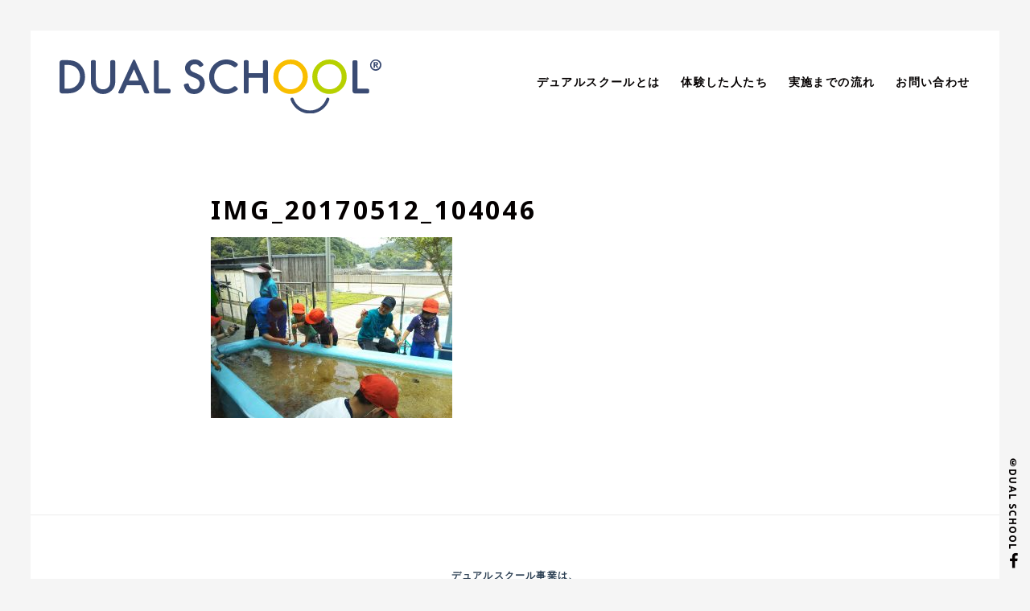

--- FILE ---
content_type: text/html; charset=UTF-8
request_url: https://dualschool.jp/archives/case/70/img_20170512_104046
body_size: 18038
content:
<!DOCTYPE html>
<!--[if IE 7]>
<html class="no-js ie7" prefix="og: http://ogp.me/ns#"><![endif]-->
<!--[if IE 8]>
<html class="no-js ie8 lt-ie8" prefix="og: http://ogp.me/ns#"><![endif]-->
<!--[if IE 9]>
<html class="no-js ie9 lt-ie9" prefix="og: http://ogp.me/ns#"><![endif]-->
<!--[if gt IE 9]><!-->
<html lang="ja"><!--<![endif]-->
<head>
<meta charset="utf-8">
<meta name="viewport" content="width=device-width, user-scalable=no, initial-scale=1, maximum-scale=1">
<meta name="format-detection" content="telephone=no">


<link rel="stylesheet"  media="all" href="https://dualschool.jp/wp-content/themes/dualschool1.0.5/style.css" type="text/css" />
<link href="https://cdnjs.cloudflare.com/ajax/libs/drawer/3.2.1/css/drawer.min.css" rel="stylesheet">
<link rel="stylesheet" href="https://dualschool.jp/wp-content/themes/dualschool1.0.5/css/import.min.css?1756295025" /><link rel="shortcut icon" href="https://dualschool.jp/wp-content/themes/dualschool1.0.5/images/favicon.ico" />
<link href='https://fonts.googleapis.com/css?family=Noto+Sans:400,700,400italic,700italic|Noto+Serif:400,700,400italic,700italic|Noto+Serif:400,700,400italic,700italic|Life+Savers:400,700|Ubuntu:300,400,500,700|Josefin+Sans:400,600,700|Josefin+Slab:400,600,700|Pathway+Gothic+One|Crimson+Text' rel='stylesheet' rel='stylesheet' type='text/css'>
<link href="//netdna.bootstrapcdn.com/font-awesome/4.5.0/css/font-awesome.min.css" rel="stylesheet">
<link href="//fonts.googleapis.com/earlyaccess/notosansjapanese.css" rel="stylesheet" type="text/css">
<link rel="stylesheet" type="text/css" href="https://dualschool.jp/wp-content/themes/dualschool1.0.5/js/slick/slick.min.css"/>
<link href="https://dualschool.jp/wp-content/themes/dualschool1.0.5/js/popup/magnific-popup.css" rel="stylesheet" />

<script src="https://cdnjs.cloudflare.com/ajax/libs/iScroll/5.1.3/iscroll.min.js"></script>
<script src="//ajax.googleapis.com/ajax/libs/jquery/2.1.3/jquery.min.js"></script>
<script type="text/javascript" src="https://dualschool.jp/wp-content/themes/dualschool1.0.5/js/smoothscroll.js"></script>
<script type="text/javascript" src="https://dualschool.jp/wp-content/themes/dualschool1.0.5/js/jquery.simplyscroll.js"></script>
<script type="text/javascript" src="https://dualschool.jp/wp-content/themes/dualschool1.0.5/js/wow.js"></script>

<script type="text/javascript" src="https://dualschool.jp/wp-content/themes/dualschool1.0.5/js/slick/slick.min.js"></script>
<script type="text/javascript" src="https://dualschool.jp/wp-content/themes/dualschool1.0.5/js/config.js"></script>

<script type="text/javascript" src="https://dualschool.jp/wp-content/themes/dualschool1.0.5/js/script.js"></script>
<script>
  new WOW().init();
</script>

<!-- OGP -->
<meta property="og:type" content="blog">
<meta property="og:description" content="地方と都市を結ぶ新しい学校のかたち">
<meta property="og:title" content="IMG_20170512_104046">
<meta property="og:url" content="https://dualschool.jp/archives/case/70/img_20170512_104046">
<meta property="og:image" content="https://dualschool.jp/wp-content/themes/dualschool1.0.5/images/ogp.png">
<meta property="og:site_name" content="デュアルスクール">
<meta property="og:locale" content="ja_JP" />
<meta property="fb:admins" content="615780111956922">
<meta property="fb:app_id" content="">
<!-- /OGP -->

		<!-- All in One SEO 4.1.2.3 -->
		<title>IMG_20170512_104046 | デュアルスクール</title>
		<meta property="og:site_name" content="デュアルスクール | 地方と都市を結ぶ新しい学校のかたち" />
		<meta property="og:type" content="article" />
		<meta property="og:title" content="IMG_20170512_104046 | デュアルスクール" />
		<meta property="article:published_time" content="2017-08-27T11:02:53Z" />
		<meta property="article:modified_time" content="2017-08-27T11:08:04Z" />
		<meta name="twitter:card" content="summary" />
		<meta name="twitter:domain" content="dualschool.jp" />
		<meta name="twitter:title" content="IMG_20170512_104046 | デュアルスクール" />
		<script type="application/ld+json" class="aioseo-schema">
			{"@context":"https:\/\/schema.org","@graph":[{"@type":"WebSite","@id":"https:\/\/dualschool.jp\/#website","url":"https:\/\/dualschool.jp\/","name":"\u30c7\u30e5\u30a2\u30eb\u30b9\u30af\u30fc\u30eb","description":"\u5730\u65b9\u3068\u90fd\u5e02\u3092\u7d50\u3076\u65b0\u3057\u3044\u5b66\u6821\u306e\u304b\u305f\u3061","publisher":{"@id":"https:\/\/dualschool.jp\/#organization"}},{"@type":"Organization","@id":"https:\/\/dualschool.jp\/#organization","name":"\u30c7\u30e5\u30a2\u30eb\u30b9\u30af\u30fc\u30eb","url":"https:\/\/dualschool.jp\/"},{"@type":"BreadcrumbList","@id":"https:\/\/dualschool.jp\/archives\/case\/70\/img_20170512_104046#breadcrumblist","itemListElement":[{"@type":"ListItem","@id":"https:\/\/dualschool.jp\/#listItem","position":"1","item":{"@type":"WebPage","@id":"https:\/\/dualschool.jp\/","name":"\u30db\u30fc\u30e0","description":"\u30c7\u30e5\u30a2\u30eb\u30b9\u30af\u30fc\u30eb\u3068\u306f\u3001\u5730\u65b9\u3068\u90fd\u5e02\u306e\u4e21\u65b9\u306e\u3088\u3055\u3092\u6559\u80b2\u6d3b\u52d5\u306b\u53d6\u308a\u5165\u308c\u308b\u3053\u3068\u304c\u3067\u304d\u308b\u3088\u3046\u3001\u5730\u65b9\u3068\u90fd\u5e02\u306e\u4e8c\u3064\u306e\u5b66\u6821\u304c\u4e00\u3064\u306e\u5b66\u6821\u306e\u3088\u3046\u306b\u6559\u80b2\u6d3b\u52d5\u3092\u5c55\u958b\u3059\u308b\u3053\u3068\u304c\u3067\u304d\u308b\u300c\u65b0\u3057\u3044\u5b66\u6821\u306e\u304b\u305f\u3061\u300d\u3067\u3059\u3002","url":"https:\/\/dualschool.jp\/"},"nextItem":"https:\/\/dualschool.jp\/archives\/case\/70\/img_20170512_104046#listItem"},{"@type":"ListItem","@id":"https:\/\/dualschool.jp\/archives\/case\/70\/img_20170512_104046#listItem","position":"2","item":{"@type":"WebPage","@id":"https:\/\/dualschool.jp\/archives\/case\/70\/img_20170512_104046","name":"IMG_20170512_104046","url":"https:\/\/dualschool.jp\/archives\/case\/70\/img_20170512_104046"},"previousItem":"https:\/\/dualschool.jp\/#listItem"}]},{"@type":"Person","@id":"https:\/\/dualschool.jp\/archives\/author\/dualschool#author","url":"https:\/\/dualschool.jp\/archives\/author\/dualschool","name":"dualschool","image":{"@type":"ImageObject","@id":"https:\/\/dualschool.jp\/archives\/case\/70\/img_20170512_104046#authorImage","url":"https:\/\/secure.gravatar.com\/avatar\/44bbb53f71abf2464e0b739877700259?s=96&d=mm&r=g","width":"96","height":"96","caption":"dualschool"}},{"@type":"ItemPage","@id":"https:\/\/dualschool.jp\/archives\/case\/70\/img_20170512_104046#itempage","url":"https:\/\/dualschool.jp\/archives\/case\/70\/img_20170512_104046","name":"IMG_20170512_104046 | \u30c7\u30e5\u30a2\u30eb\u30b9\u30af\u30fc\u30eb","inLanguage":"ja","isPartOf":{"@id":"https:\/\/dualschool.jp\/#website"},"breadcrumb":{"@id":"https:\/\/dualschool.jp\/archives\/case\/70\/img_20170512_104046#breadcrumblist"},"author":"https:\/\/dualschool.jp\/archives\/case\/70\/img_20170512_104046#author","creator":"https:\/\/dualschool.jp\/archives\/case\/70\/img_20170512_104046#author","datePublished":"2017-08-27T11:02:53+09:00","dateModified":"2017-08-27T11:08:04+09:00"}]}
		</script>
		<!-- All in One SEO -->

<link rel='dns-prefetch' href='//s.w.org' />
<link rel="alternate" type="application/rss+xml" title="デュアルスクール &raquo; IMG_20170512_104046 のコメントのフィード" href="https://dualschool.jp/archives/case/70/img_20170512_104046/feed" />
		<script type="text/javascript">
			window._wpemojiSettings = {"baseUrl":"https:\/\/s.w.org\/images\/core\/emoji\/13.0.1\/72x72\/","ext":".png","svgUrl":"https:\/\/s.w.org\/images\/core\/emoji\/13.0.1\/svg\/","svgExt":".svg","source":{"concatemoji":"https:\/\/dualschool.jp\/wp-includes\/js\/wp-emoji-release.min.js?ver=5.7.14"}};
			!function(e,a,t){var n,r,o,i=a.createElement("canvas"),p=i.getContext&&i.getContext("2d");function s(e,t){var a=String.fromCharCode;p.clearRect(0,0,i.width,i.height),p.fillText(a.apply(this,e),0,0);e=i.toDataURL();return p.clearRect(0,0,i.width,i.height),p.fillText(a.apply(this,t),0,0),e===i.toDataURL()}function c(e){var t=a.createElement("script");t.src=e,t.defer=t.type="text/javascript",a.getElementsByTagName("head")[0].appendChild(t)}for(o=Array("flag","emoji"),t.supports={everything:!0,everythingExceptFlag:!0},r=0;r<o.length;r++)t.supports[o[r]]=function(e){if(!p||!p.fillText)return!1;switch(p.textBaseline="top",p.font="600 32px Arial",e){case"flag":return s([127987,65039,8205,9895,65039],[127987,65039,8203,9895,65039])?!1:!s([55356,56826,55356,56819],[55356,56826,8203,55356,56819])&&!s([55356,57332,56128,56423,56128,56418,56128,56421,56128,56430,56128,56423,56128,56447],[55356,57332,8203,56128,56423,8203,56128,56418,8203,56128,56421,8203,56128,56430,8203,56128,56423,8203,56128,56447]);case"emoji":return!s([55357,56424,8205,55356,57212],[55357,56424,8203,55356,57212])}return!1}(o[r]),t.supports.everything=t.supports.everything&&t.supports[o[r]],"flag"!==o[r]&&(t.supports.everythingExceptFlag=t.supports.everythingExceptFlag&&t.supports[o[r]]);t.supports.everythingExceptFlag=t.supports.everythingExceptFlag&&!t.supports.flag,t.DOMReady=!1,t.readyCallback=function(){t.DOMReady=!0},t.supports.everything||(n=function(){t.readyCallback()},a.addEventListener?(a.addEventListener("DOMContentLoaded",n,!1),e.addEventListener("load",n,!1)):(e.attachEvent("onload",n),a.attachEvent("onreadystatechange",function(){"complete"===a.readyState&&t.readyCallback()})),(n=t.source||{}).concatemoji?c(n.concatemoji):n.wpemoji&&n.twemoji&&(c(n.twemoji),c(n.wpemoji)))}(window,document,window._wpemojiSettings);
		</script>
		<style type="text/css">
img.wp-smiley,
img.emoji {
	display: inline !important;
	border: none !important;
	box-shadow: none !important;
	height: 1em !important;
	width: 1em !important;
	margin: 0 .07em !important;
	vertical-align: -0.1em !important;
	background: none !important;
	padding: 0 !important;
}
</style>
	<link rel='stylesheet' id='wp-block-library-css'  href='https://dualschool.jp/wp-includes/css/dist/block-library/style.min.css?ver=5.7.14' type='text/css' media='all' />
<link rel='stylesheet' id='contact-form-7-css'  href='https://dualschool.jp/wp-content/plugins/contact-form-7/includes/css/styles.css?ver=5.5.6' type='text/css' media='all' />
<link rel='stylesheet' id='cf7cf-style-css'  href='https://dualschool.jp/wp-content/plugins/cf7-conditional-fields/style.css?ver=5' type='text/css' media='all' />
<script type='text/javascript' src='https://dualschool.jp/wp-includes/js/jquery/jquery.min.js?ver=3.5.1' id='jquery-core-js'></script>
<script type='text/javascript' src='https://dualschool.jp/wp-includes/js/jquery/jquery-migrate.min.js?ver=3.3.2' id='jquery-migrate-js'></script>
<link rel="https://api.w.org/" href="https://dualschool.jp/wp-json/" /><link rel="alternate" type="application/json" href="https://dualschool.jp/wp-json/wp/v2/media/60" /><link rel="EditURI" type="application/rsd+xml" title="RSD" href="https://dualschool.jp/xmlrpc.php?rsd" />
<link rel='shortlink' href='https://dualschool.jp/?p=60' />
<link rel="alternate" type="application/json+oembed" href="https://dualschool.jp/wp-json/oembed/1.0/embed?url=https%3A%2F%2Fdualschool.jp%2Farchives%2Fcase%2F70%2Fimg_20170512_104046" />
<link rel="alternate" type="text/xml+oembed" href="https://dualschool.jp/wp-json/oembed/1.0/embed?url=https%3A%2F%2Fdualschool.jp%2Farchives%2Fcase%2F70%2Fimg_20170512_104046&#038;format=xml" />
<script>
  (function(i,s,o,g,r,a,m){i['GoogleAnalyticsObject']=r;i[r]=i[r]||function(){
  (i[r].q=i[r].q||[]).push(arguments)},i[r].l=1*new Date();a=s.createElement(o),
  m=s.getElementsByTagName(o)[0];a.async=1;a.src=g;m.parentNode.insertBefore(a,m)
  })(window,document,'script','https://www.google-analytics.com/analytics.js','ga');

  ga('create', 'UA-56123352-11', 'auto');
  ga('send', 'pageview');

</script>
</head>

<body oncontextmenu='return false'>
  <div id="fb-root"></div>
  <script>(function(d, s, id) {
    var js, fjs = d.getElementsByTagName(s)[0];
    if (d.getElementById(id)) return;
    js = d.createElement(s); js.id = id;
    js.src = "//connect.facebook.net/ja_JP/sdk.js#xfbml=1&version=v2.9&appId=1510216169282443";
    fjs.parentNode.insertBefore(js, fjs);
  }(document, 'script', 'facebook-jssdk'));</script>
  <header id="header">
    <div class="content">
      <div class="sns fixed">
        <ul>
          <li><a href="https://www.facebook.com/dualschool2017/" target="_blank"><i class="fa fa-facebook" aria-hidden="true"></i></a></li>
          <!-- <li><a href="" target="_blank"><i class="fa fa-twitter" aria-hidden="true"></i></a></li> -->
        </ul>
      </div>
      <div class="copyright fixed">
        <p>&copy;DUAL SCHOOL</p>
      </div>
      <div class="content_in">
        <div class="logo_navi">
          <h1><a href="https://dualschool.jp"><img src="https://dualschool.jp/wp-content/themes/dualschool1.0.5/images/common/logo.svg" alt="DUAL SCHOOLデュアルスクール"></a></h1>
          <div class="drawer drawer--right">
            <div class="header_navi">
              <nav class="g-navi">
  <ul class="g-navi__lists">
    <li><a href="https://dualschool.jp/about">デュアルスクールとは</a></li>
    <li><a href="https://dualschool.jp/archives/case">体験した人たち</a></li>
    <li><a href="https://dualschool.jp/process">実施までの流れ</a></li>
    <li><a href="https://dualschool.jp/contact">お問い合わせ</a></li>
  </ul>
</nav>
            </div>
          </div>
        </div>
      </div>
    </div>
        </header>
<section id="casestudy" class="common_single">
	<div class="common_single__content page_casestudy_single">
    <div class="wrapper">
      <div class="single common_single__content_inner">
        <h2 class="single__ttl">IMG_20170512_104046</h2>
        <div class="single__content"><p class="attachment"><a href='https://dualschool.jp/wp-content/uploads/2017/08/IMG_20170512_104046.jpg'><img width="300" height="225" src="https://dualschool.jp/wp-content/uploads/2017/08/IMG_20170512_104046-300x225.jpg" class="attachment-medium size-medium" alt="" loading="lazy" srcset="https://dualschool.jp/wp-content/uploads/2017/08/IMG_20170512_104046-300x225.jpg 300w, https://dualschool.jp/wp-content/uploads/2017/08/IMG_20170512_104046-768x576.jpg 768w, https://dualschool.jp/wp-content/uploads/2017/08/IMG_20170512_104046-1024x768.jpg 1024w, https://dualschool.jp/wp-content/uploads/2017/08/IMG_20170512_104046.jpg 1500w" sizes="(max-width: 300px) 100vw, 300px" /></a></p>
</div>
      </div>
    </div>
  </div>
</section>
<div class="content">
  <footer class="footer">
    <!-- <h2><img src="https://dualschool.jp/wp-content/themes/dualschool1.0.5/images/common/logo.svg"></h2> -->
    <p>デュアルスクール事業は、<br>二地域居住・地方移住の促進を目的に<br class="sp">徳島県が推進する事業です。</p>
    <p class="logo"><span><img src="https://dualschool.jp/wp-content/themes/dualschool1.0.5/images/common/logo_arial.svg"></span>デュアルスクールは株式会社あわえの登録商標です。</p>
    <!-- <div class="foot_nav">
      <ul>
        <li><a href="https://dualschool.jp/privacy_policy">個人情報保護方針</a></li>
        <li><a href="http://www.awae.co.jp/" target="_blank">運営会社</a></li>
        <li><a href="https://dualschool.jp/contact">お問い合わせ</a></li>
      </ul>
    </div> -->
    <p class="footCopy"><span>見出し、記事、写真の無断転載を禁じます。</span>&copy;株式会社あわえ</p>
  </footer>
</div>

<script type="text/javascript" src="https://dualschool.jp/wp-content/themes/dualschool1.0.5/js/config.js"></script>

	<script type='text/javascript' src='https://dualschool.jp/wp-includes/js/dist/vendor/wp-polyfill.min.js?ver=7.4.4' id='wp-polyfill-js'></script>
<script type='text/javascript' id='wp-polyfill-js-after'>
( 'fetch' in window ) || document.write( '<script src="https://dualschool.jp/wp-includes/js/dist/vendor/wp-polyfill-fetch.min.js?ver=3.0.0"></scr' + 'ipt>' );( document.contains ) || document.write( '<script src="https://dualschool.jp/wp-includes/js/dist/vendor/wp-polyfill-node-contains.min.js?ver=3.42.0"></scr' + 'ipt>' );( window.DOMRect ) || document.write( '<script src="https://dualschool.jp/wp-includes/js/dist/vendor/wp-polyfill-dom-rect.min.js?ver=3.42.0"></scr' + 'ipt>' );( window.URL && window.URL.prototype && window.URLSearchParams ) || document.write( '<script src="https://dualschool.jp/wp-includes/js/dist/vendor/wp-polyfill-url.min.js?ver=3.6.4"></scr' + 'ipt>' );( window.FormData && window.FormData.prototype.keys ) || document.write( '<script src="https://dualschool.jp/wp-includes/js/dist/vendor/wp-polyfill-formdata.min.js?ver=3.0.12"></scr' + 'ipt>' );( Element.prototype.matches && Element.prototype.closest ) || document.write( '<script src="https://dualschool.jp/wp-includes/js/dist/vendor/wp-polyfill-element-closest.min.js?ver=2.0.2"></scr' + 'ipt>' );( 'objectFit' in document.documentElement.style ) || document.write( '<script src="https://dualschool.jp/wp-includes/js/dist/vendor/wp-polyfill-object-fit.min.js?ver=2.3.4"></scr' + 'ipt>' );
</script>
<script type='text/javascript' id='contact-form-7-js-extra'>
/* <![CDATA[ */
var wpcf7 = {"api":{"root":"https:\/\/dualschool.jp\/wp-json\/","namespace":"contact-form-7\/v1"}};
/* ]]> */
</script>
<script type='text/javascript' src='https://dualschool.jp/wp-content/plugins/contact-form-7/includes/js/index.js?ver=5.5.6' id='contact-form-7-js'></script>
<script type='text/javascript' id='wpcf7cf-scripts-js-extra'>
/* <![CDATA[ */
var wpcf7cf_global_settings = {"ajaxurl":"https:\/\/dualschool.jp\/wp-admin\/admin-ajax.php"};
/* ]]> */
</script>
<script type='text/javascript' src='https://dualschool.jp/wp-content/plugins/cf7-conditional-fields/js/scripts.js?ver=5' id='wpcf7cf-scripts-js'></script>
<script type='text/javascript' src='https://dualschool.jp/wp-includes/js/wp-embed.min.js?ver=5.7.14' id='wp-embed-js'></script>
	</body>
</html>


--- FILE ---
content_type: application/javascript
request_url: https://dualschool.jp/wp-content/themes/dualschool1.0.5/js/config.js
body_size: 2333
content:
//slick
$('.slick').slick({
  autoplay:true,
  autoplaySpeed: 4000,
  dots: false,
  fade: true,
  arrows: false,
  pauseOnHover:true,
	responsive: [
		{
      breakpoint: 640,
      settings: {
        arrows: false,
      }
    }
  ]
});
$('.slick_txt').slick({
  autoplay:true,
  fade:true,
  autoplaySpeed: 4000,
  dots: false,
  arrows: false,
  pauseOnHover:true
});

//アコーディオンナビ
$(function(){
	$(".acMenu dt").on("click", function() {
		$(this).next().slideToggle();
		$(this).toggleClass("active");//追加部分
	});
});

// $(function(){
//   $(".radio-599 .wpcf7-list-item:nth-child(1),.radio-599 .wpcf7-list-item:nth-child(2)").on("click", function() {
// 		$(".know-magazine,.know-newspaper,.know-program,.know-other").removeClass("active");
// 		$(".know-magazine input,.know-newspaper input,.know-program input,.know-other input").removeClass("wpcf7-validates-as-required");
//     $(".know-magazine input,.know-newspaper input,.know-program input,.know-other input").removeAttr("aria-required", "false");
//     // $('.know-magazine,.know-newspaper,.know-program,.know-other').remove()
// 	});
// 	$(".radio-599 .wpcf7-list-item:nth-child(3)").on("click", function() {
//     // $('.know-magazine').appendTo('<span class="know know-magazine"><span class="wpcf7-form-control-wrap text-542"><input type="text" name="text-542" value="" size="40" class="wpcf7-form-control wpcf7-text con" aria-invalid="false" placeholder="具体的にどの雑誌でしたか？"></span></span>')
// 		$(".know-magazine").addClass("active");
// 		$(".know-magazine input").addClass("wpcf7-validates-as-required");
// 		$(".know-newspaper,.know-program,.know-other").removeClass("active");
// 	});
// 	$(".radio-599 .wpcf7-list-item:nth-child(4)").on("click", function() {
// 		$(".know-newspaper").addClass("active");
//     $(".know-magazine,.know-program,.know-other").removeClass("active");
// 	});
// 	$(".radio-599 .wpcf7-list-item:nth-child(5)").on("click", function() {
// 		$(".know-program").addClass("active");
//     $(".know-magazine,.know-newspaper,.know-other").removeClass("active");
// 	});
// 	$(".radio-599 .wpcf7-list-item:nth-child(6)").on("click", function() {
// 		$(".know-other").addClass("active");
//     $(".know-magazine,.know-newspaper,.know-program").removeClass("active");
// 	});
// });


--- FILE ---
content_type: text/plain
request_url: https://www.google-analytics.com/j/collect?v=1&_v=j102&a=1926477522&t=pageview&_s=1&dl=https%3A%2F%2Fdualschool.jp%2Farchives%2Fcase%2F70%2Fimg_20170512_104046&ul=en-us%40posix&dt=IMG_20170512_104046%20%7C%20%E3%83%87%E3%83%A5%E3%82%A2%E3%83%AB%E3%82%B9%E3%82%AF%E3%83%BC%E3%83%AB&sr=1280x720&vp=1280x720&_u=IEBAAEABAAAAACAAI~&jid=809801190&gjid=1973685101&cid=582839348.1768676362&tid=UA-56123352-11&_gid=972390698.1768676362&_r=1&_slc=1&z=1482462055
body_size: -450
content:
2,cG-Y3HQKCGGCC

--- FILE ---
content_type: image/svg+xml
request_url: https://dualschool.jp/wp-content/themes/dualschool1.0.5/images/common/logo.svg
body_size: 5127
content:
<?xml version="1.0" encoding="utf-8"?>
<!-- Generator: Adobe Illustrator 27.7.0, SVG Export Plug-In . SVG Version: 6.00 Build 0)  -->
<svg version="1.1" id="レイヤー_1" xmlns="http://www.w3.org/2000/svg" xmlns:xlink="http://www.w3.org/1999/xlink" x="0px"
	 y="0px" viewBox="0 0 544.9 90.8" style="enable-background:new 0 0 544.9 90.8;" xml:space="preserve">
<style type="text/css">
	.st0{fill:#3A4B73;}
	.st1{fill:#F9BE00;}
	.st2{fill:#B7D100;}
</style>
<g>
	<g>
		<path class="st0" d="M544.9,9.4c0,1.7-0.4,3.2-1.3,4.7s-2,2.6-3.5,3.5s-3.1,1.3-4.8,1.3s-3.3-0.4-4.8-1.3s-2.7-2-3.5-3.5
			s-1.3-3-1.3-4.7c0-1.3,0.2-2.5,0.8-3.7s1.2-2.1,2.1-3s1.9-1.5,3.1-2s2.4-0.7,3.7-0.7s2.5,0.2,3.7,0.7s2.2,1.2,3.1,2s1.6,1.8,2.1,3
			S544.9,8,544.9,9.4z M542.5,9.2c0-1-0.2-1.9-0.6-2.8s-0.9-1.6-1.6-2.3s-1.4-1.2-2.3-1.5S536.2,2,535.2,2s-1.9,0.2-2.8,0.6
			s-1.7,0.9-2.3,1.5s-1.2,1.4-1.6,2.3s-0.6,1.8-0.6,2.8c0,1.3,0.3,2.5,1,3.6s1.5,2,2.6,2.6s2.3,1,3.6,1s2.5-0.3,3.6-1s2-1.5,2.6-2.6
			S542.5,10.5,542.5,9.2z M539.8,13.9H537c-0.5-1.1-1-1.9-1.3-2.5s-0.7-1-0.9-1.1s-0.5-0.2-0.8-0.2v3.8h-2.4V4.3h4.3
			c1.1,0,1.9,0.2,2.5,0.7s0.9,1.1,0.9,2.1c0,0.9-0.3,1.5-0.8,1.9s-1.1,0.7-1.8,0.8c0.5,0.2,0.9,0.5,1.2,0.9s0.6,0.9,1,1.7
			L539.8,13.9z M536.8,7.2c0-0.4-0.2-0.7-0.5-0.9S535.5,6,535,6h-1.1v2.4h1c0.6,0,1.1-0.1,1.4-0.3S536.8,7.6,536.8,7.2z"/>
	</g>
	<g>
		<path class="st0" d="M242.9,7.2c0.9,1.2,0.8,2.6-0.5,3.4l-2.5,1.5c-1.3,0.8-3,0.3-3.8-0.9c-0.4-0.5-1.3-1.6-2.2-2.1
			c-1.3-0.7-2.5-1.2-4.7-1.2c-2.3,0-4.3,0.7-5.8,2c-1.5,1.3-2.3,2.9-2.3,4.9c0,2.7,2,4.9,6.1,6.6l5.6,2.3c4.5,1.8,7.8,4.1,9.9,6.7
			c2.1,2.6,3.1,5.9,3.1,9.7c0,5.1-1.7,9.4-5.1,12.7c-3.4,3.4-7.7,5.1-12.8,5.1c-4.8,0-8.9-1.4-12-4.3c-2.7-2.5-4.2-5.4-5.3-9.5
			c-0.4-1.4,0.4-2.8,1.9-3.2l3.4-0.8c1.4-0.3,2.9,0.6,3.1,2.1c0.3,1.5,0.6,2.6,1.6,4.1c1.6,2.3,4.3,3.6,7.6,3.6
			c2.6,0,4.8-0.9,6.5-2.6c1.7-1.8,2.6-4,2.6-6.7c0-1.1-0.2-2.1-0.5-3c-0.3-0.9-0.8-1.7-1.4-2.5c-0.6-0.8-1.5-1.5-2.5-2.1
			c-1-0.7-2.2-1.3-3.6-1.9l-5.4-2.2c-7.6-3.2-11.5-7.9-11.5-14.2c0-4.2,1.6-7.7,4.8-10.5c3.2-2.8,7.2-4.3,12-4.3
			C234.2,0,239.1,1.9,242.9,7.2z"/>
		<path class="st1" d="M362,28.7c0-7.9,2.9-14.6,8.6-20.2c5.7-5.6,12.6-8.5,20.7-8.5c7.9,0,14.8,2.8,20.4,8.5
			c5.7,5.7,8.6,12.5,8.6,20.5c0,8-2.9,14.8-8.6,20.4c-5.8,5.6-12.7,8.4-20.8,8.4c-7.2,0-13.7-2.5-19.4-7.5
			C365.2,44.9,362,37.7,362,28.7z M370.5,28.8c0,6.2,2.1,11.2,6.2,15.2c4.1,4,8.9,6,14.3,6c5.9,0,10.8-2,14.8-6.1c4-4.1,6-9.1,6-15
			c0-5.9-2-10.9-6-15c-4-4-8.8-6.1-14.7-6.1c-5.8,0-10.7,2-14.7,6.1C372.5,18,370.5,23,370.5,28.8z"/>
		<path class="st2" d="M427.9,28.7c0-7.9,2.9-14.6,8.6-20.2c5.7-5.6,12.6-8.5,20.7-8.5c7.9,0,14.8,2.8,20.4,8.5
			c5.7,5.7,8.6,12.5,8.6,20.5c0,8-2.9,14.8-8.6,20.4c-5.8,5.6-12.7,8.4-20.8,8.4c-7.2,0-13.7-2.5-19.4-7.5
			C431,44.9,427.9,37.7,427.9,28.7z M436.4,28.8c0,6.2,2.1,11.2,6.2,15.2c4.1,4,8.9,6,14.3,6c5.9,0,10.8-2,14.8-6.1
			c4-4.1,6-9.1,6-15c0-5.9-2-10.9-6-15c-4-4-8.8-6.1-14.7-6.1c-5.8,0-10.7,2-14.7,6.1C438.4,18,436.4,23,436.4,28.8z"/>
		<path class="st0" d="M8.4,49h3.8c3.8,0,6.9-0.4,9.4-1.2c2.5-0.8,4.8-2.2,6.8-4C32.6,40,34.6,35,34.6,29c0-6.1-2-11.1-6.1-14.9
			C24.8,10.7,19.4,9,12.2,9H8.4V49z M4,56.9c-2.2,0-4-1.8-4-4V5.1c0-2.2,1.8-4,4-4h7.7c5.6,0,10,0.6,13.3,1.7
			c3.5,1.1,6.7,2.9,9.5,5.5c5.8,5.3,8.6,12.2,8.6,20.7c0,8.6-3,15.5-9,20.8c-3,2.6-6.2,4.5-9.5,5.5c-3.1,1-7.5,1.6-13.1,1.6H4z"/>
		<path class="st0" d="M94.3,37c0,5.9-1.8,10.7-5.5,14.5c-4.1,4.2-9.2,6.4-15.2,6.4c-6,0-11-2.1-15.1-6.4c-3.7-3.8-5.5-8.6-5.5-14.5
			V3.8c0-1.5,1.2-2.7,2.7-2.7h3c1.5,0,2.7,1.2,2.7,2.7v30.9c0,4.8,0.8,8.3,2.3,10.5c2.3,3.2,5.6,4.8,9.9,4.8c4.3,0,7.6-1.6,9.9-4.8
			c1.6-2.1,2.3-5.6,2.3-10.5V3.8c0-1.5,1.2-2.7,2.7-2.7h3c1.5,0,2.7,1.2,2.7,2.7V37z"/>
		<path class="st0" d="M151.6,54.4L127.7,1.2c-0.6-1.4-2.7-1.3-3.3,0L99.7,54.4c-0.6,1.3,0.1,2.4,1.6,2.4h4.1c1.5,0,2.4-0.1,3-1.5
			l5.5-12.1h23.9l5.2,12.1c0.6,1.4,1.4,1.5,2.9,1.5h4.3C151.5,56.9,152.2,55.8,151.6,54.4z M117.3,35.4l8.7-19l8.3,19H117.3z"/>
		<path class="st0" d="M163.6,56.9c-2.2,0-4-1.8-4-4v-49c0-1.5,1.2-2.7,2.7-2.7h3c1.5,0,2.7,1.2,2.7,2.7V49h17.2
			c1.5,0,2.7,1.2,2.7,2.7v2.5c0,1.5-1.2,2.7-2.7,2.7H163.6z"/>
		<path class="st0" d="M500,56.9c-2.2,0-4-1.8-4-4v-49c0-1.5,1.2-2.7,2.7-2.7h3c1.5,0,2.7,1.2,2.7,2.7V49h17.2
			c1.5,0,2.7,1.2,2.7,2.7v2.5c0,1.5-1.2,2.7-2.7,2.7H500z"/>
		<path class="st0" d="M350,1.1h-3c-1.5,0-2.7,1.2-2.7,2.7v19.1h-24.1V3.8c0-1.5-1.2-2.7-2.7-2.7h-3c-1.5,0-2.7,1.2-2.7,2.7v50.4
			c0,1.5,1.2,2.7,2.7,2.7h3c1.5,0,2.7-1.2,2.7-2.7V30.8h24.1v23.4c0,1.5,1.2,2.7,2.7,2.7h3c1.5,0,2.7-1.2,2.7-2.7V3.8
			C352.7,2.3,351.5,1.1,350,1.1z"/>
		<path class="st0" d="M282.3,50c-12.2,0-20.6-9.7-20.6-21.1c0-11.4,8.7-21,20.6-21c4.9,0,9.5,2,12.8,4.6c1.2,0.9,3.2,0.5,4.2-0.6
			l2-2c1-1,0.7-2.3-0.4-3.2C297,3.2,290.2,0,282.3,0c-16.1,0-29.1,12.9-29.1,28.9s13,28.9,29.1,28.9c8.3,0,15.2-3.8,18.6-6.7
			c1-0.8,1.5-2.2,0.4-3.3l-2-2c-1-1-3.2-1.4-4.3-0.6C291,48.4,287.2,50,282.3,50z"/>
		<path class="st0" d="M423.9,90.8c-14.8,0-27.9-9.4-32.8-23.3c-0.5-1.4,0.3-2.9,1.7-3.4c1.4-0.5,2.9,0.3,3.4,1.7
			c4.1,11.8,15.2,19.7,27.7,19.7c12.5,0,23.6-7.9,27.7-19.7c0.5-1.4,2-2.2,3.4-1.7c1.4,0.5,2.2,2,1.7,3.4
			C451.8,81.4,438.6,90.8,423.9,90.8z"/>
	</g>
</g>
</svg>
